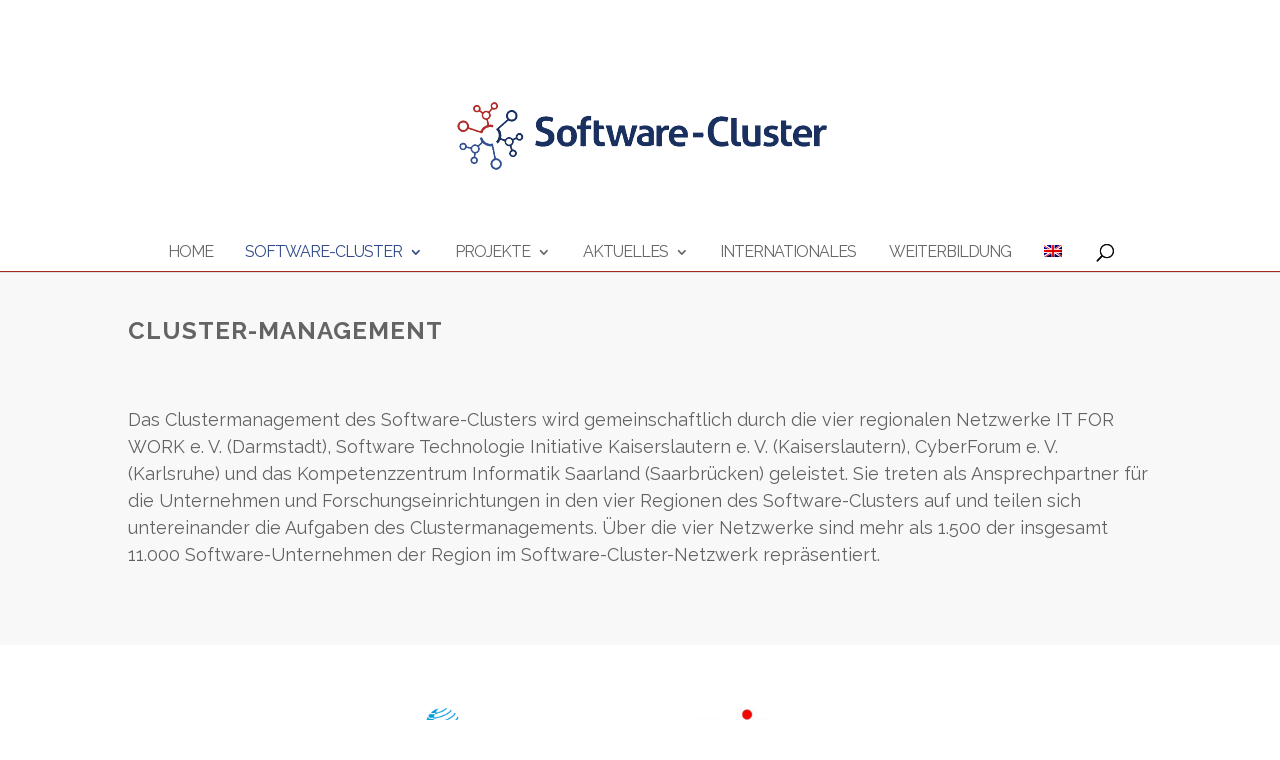

--- FILE ---
content_type: text/css
request_url: https://software-cluster.org/wp-content/themes/Divi-child/style41c1.css?ver=4.27.4
body_size: 15845
content:
/*
Theme Name:     Divi Child@import url('https://fonts.googleapis.com/css?family=Raleway|Roboto');
Theme URI:      http://newweb.software-cluster.org/
Description:    Child Theme for Divi
Author:         Savina Takeva
Author URI:     http://newweb.software-cluster.org/
Template:       Divi
Version:        1.0.0
*/
@import url("../Divi/style.css");
@import url("timelytheme_override.css");
@import url("theme_override.css");
/* =Theme customization starts here
------------------------------------------------------- */
@import url('https://fonts.googleapis.com/css?family=Raleway:100,100i,200,200i,300,300i,400,400i,500,500i,600,600i,700,700i,800,800i,900,900i');
/*#main-header { display:none; }
*/
#main-header {
    opacity: 1.0!important;
    transform: translateY(0px)!important; 
    top: 32px!important; 
    width: 100%
    border: none;
}

.et_fullwidth_nav #main-header .container {
    width: 100%;
    max-width: 100%;
    padding:0px;
    border: none; 
}

.logo_container {
    margin-top: 70px;
    margin-bottom: 70px;
}

/*#et-top-navigation {
    font-family: lato;
    text-transform: uppercase;
    font-weight: 300;
    letter-spacing: 5pt;
    border-bottom: 1px #A92923 solid;
    width: 100%;
}*/
.current-menu-item a{
     color: #3D5790!important;
}

/*#et-top-navigation {
    font-family: lato;
    text-transform: uppercase;
    font-weight: 300;
    letter-spacing: 5pt;
}
*/
#top-menu li.current-menu-ancestor>a {
color: #324A8A;
}

#footer-info
{
visibility: hidden;
display: block;
}
#breadcrumbs
{
position: absolute;
z-index: 1000;
left: 410px;
top: 460px;
}
.et_pb_team_member_image.et-waypoint.et_pb_animation_off.et-animated img{
/*border: 3px #e4e4e4 solid;*/
position: relative;
border-radius: 100%;
}
.et_pb_module.et_pb_team_member {
text-align: center;
}

.et_pb_fullwidth_menu{
    border-bottom: 1px #A92923 solid;
}	


.et_pb_fullwidth_menu ul li a {
line-height: 1.1em;
}
/*Logo*/
.et_pb_slider .et_pb_slide{
	height: 600px;
}
/*.fullwidth-menu li {
display: inline-block;
padding-right: 6px;
font-size: 14px;
}
*/
/*Menü-Strich*/
/*.nav .et_pb_fullwidth_menu .fullwidth-menu-nav, .et_pb_fullwidth_menu .fullwidth-menu-nav > ul > li a: not(:first-child):before{
content: "|";
padding-right: 12px;
color: #e3e3e3;
}*/
.fullwidth-menu-nav ul li:not(:first-child):before
{
/*content: '|';*/
/*float: left;*/
/*margin-right: 10px;*/
/*	padding-right: 5px;
padding-left: 5px;
color: #737373;
*/}

#et-top-navigation {
    font-family: 'Raleway';
    text-transform: uppercase;
    font-weight: 400;
    letter-spacing: 5pt;
    border-bottom: 1px #A92923 solid;
    width: 100%;
}

/*Dropdown Menü - kein bunter Strich*/
.nav li ul {
      border-top: 3px solid #ffffff;
}

.et_pb_fullwidth_menu ul li a {
   line-height: 1.4em;
}

/*Titel 1*/
h1 {
font-family: 'Raleway';
font-weight: 700!important;
font-size: 24px;
letter-spacing: 4.5px;
text-transform: uppercase;
}
/*Titel 2*/
h2 {
font-family: 'Raleway';
font-weight: 500!important;
font-size: 22px;
color: #253149;
letter-spacing: 4.5px;
}
.et_pb_blog_grid h2 {
font-size: 21px;
}

h1, h2, h3, h4, h5, h6, .et_quote_content blockquote p, .et_pb_slide_description .et_pb_slide_title {
letter-spacing: 1px!important;
line-height: 1.2em!important;
}

/*Titel 3*/
h3 {
font-family: 'Raleway'!important;
font-weight: 500!important;
font-size: 19px;
color: #253149;
letter-spacing: 1.08px;
/* text-transform: uppercase; */
line-height: 23px;
}

.et_pb_post h2 a, .et_pb_portfolio_item h3 a {
text-decoration: none;
line-height: 1.3;
}

/*Titel 4*/
h4{
font-family: 'Raleway';
font-weight: 300;
font-size: 18px;
color: #253149;
letter-spacing: 0;
line-height: 22px;
padding-top: 5px;
}
/*Text*/
p,
.et_pb_text_inner {
opacity: 0.93;
font-family: 'Raleway';
font-weight: 400;
font-size: 18px;
color: #575757;
line-height: 27px;
padding-bottom: 7px; /*Absatzabstand*/
}


/*Kontaktformular*/
.et_pb_contact_main_title {
font-size: 22px;
}

/*Icons**/
.et_pb_main_blurb_image {
margin-bottom: 30px;
margin-left: 9px;
}
/*Icons Download*/
et-pb-icon et-waypoint et_pb_animation_top et-pb-icon-circle et-pb-icon-circle-border et-animated" {
color: #c4c4c4;
background-color: #ffffff;
border-color: #c4c4c4;
}
/*Footer*/
/* #main-footer{
opacity: 0.68!important;
background: rgba(0,0,0,0.80)!important;
} */

#et-footer-nav ul {
text-align: center!important;
text-transform: uppercase!important;
letter-spacing: 1.84px!important;
}
ul#menu-footer.bottom-nav a {
font-weight: lighter!important;
}
.et_pb_section.logos_locations.et_pb_section_5.et_section_regular {
background-color: #ffffff!important;
}
.et_pb_row.et_pb_row_4col {
padding: 10px!important;
}
#rechteck {
width: 570px!important;
height: 225px!important;
margin-bottom: 0px;
}
#rechteck span.s1 {
vertical-align: middle!important;}








/*Veranstaltungen*/

.ai1ec-gmap-container {
    display: none;}

.ai1ec-event-description {
    font-family: 'Raleway';
    margin-top: 2px!important;
}


h2.entry-title
{
	font-size: 17px!important;
}

.entry-content .timely .ai1ec-btn-default {
    color: white!important;
    border: none!important;
}

.timely .ai1ec-btn-default {
    background-color: transparent!important;
}



.ai1ec-fa-chevron-right:before {
    color: white;
}

#ai1ec-calendar-view {
    background: none;
    /*background-color: red;*/
}


.ai1ec-posterboard-view .ai1ec-event-wrap {
    background: #ffffff;
    border: 1px solid #fff9f0;
    -webkit-box-shadow: 0 0px 0px rgba(0,0,0,0);
    box-shadow: 0 0px 0px rgba(0,0,0,0)!important;
    /* margin: 18px;
    padding: 7px;*/
    position: relative;
}

a.ai1ec-load-event {
    color: #344F8F!important;
    font-weight: normal!important;
}

.timely a, .timely a:link {
    font-weight: normal!important;
    border: none!important;
}

.ai1ec-posterboard-image {
    background: none!important;
}

.ai1ec-event-wrap.ai1ec-clearfix {
 	border-radius: 0px;
    background-color: white!important;
    border: 1px #D3D2D3 solid!important;
    margin: 18px!important;
    max-height: 265px!important;
    padding: 21px;
}

/*.ai1ec-event-wrap.ai1ec-clearfix {
}*/

.ai1ec-popup-title {
    font-family: "Raleway";
}

.timely.ai1ec-calendar-toolbar.ai1ec-clearfix {
    border: none!important;
}


/*formats the category and tag selector bar*/

a.ai1ec-dropdown-toggle, .timely.ai1ec-calendar-toolbar.ai1ec-clearfix {
    background-color: black!important;
}

/* formats the month-view / posterboard view switch background */

.ai1ec-btn.ai1ec-btn-sm.ai1ec-btn-default.ai1ec-dropdown-toggle, #research .ai1ec-btn.ai1ec-btn-sm.ai1ec-btn-default.ai1ec-dropdown-toggle, #relation .ai1ec-btn.ai1ec-btn-sm.ai1ec-btn-default.ai1ec-dropdown-toggle, #press .ai1ec-btn.ai1ec-btn-sm.ai1ec-btn-default.ai1ec-dropdown-toggle {
    background-color: transparent!important;
}

#ai1ec-calendar-view .ai1ec-date .ai1ec-load-view {
    color: black!important;
    font-family: "Raleway";
}


/* defines the hover color of the selector for the view (posterboard / monthview etc) */

.ai1ec-btn.ai1ec-btn-sm.ai1ec-btn-default.ai1ec-dropdown-toggle:hover {
    color: black!important;
}


@media all {
    /* how the today box is highlighted */
    .ai1ec-month-view .ai1ec-today, .ai1ec-week-view .ai1ec-today {
        background-color: rgba( 0, 176, 223, 0.2)!important;
    }
}


}

.ai1ec-cat, .ai1ec-tag {
    font-family: "Raleway"!important;
    padding: 5px;
    margin: 0px;
}

@media all {
    /* how the selected categories and tags are displayed (text-color) */
    .ai1ec-dropdown-menu>.ai1ec-active>a, .ai1ec-dropdown-menu>.ai1ec-active>a:hover, .ai1ec-dropdown-menu>.ai1ec-active>a:focus {
        background-color: transparent!important;
        color: black!important;
    }
}

.ai1ec-event {
    padding: 10px!important;
    font-family: "Raleway";
    border-color: 1px red solid;
}

@media all {
    /* generic definition of the event boxes in the month overview */
    .ai1ec-word-wrap.ai1ec-month-view .ai1ec-event {
        border-bottom: none!important;
        border-radius: 5px;
        height: auto;
        overflow: visible;
        padding-top: 1px;
        padding-bottom: 2px;
        white-space: normal;
        text-decoration: none!important;
        text-shadow: none;
    }
    /* color definition of the event boxes in the month overview */
    .ai1ec-word-wrap.ai1ec-month-view .ai1ec-event {
        background-color: black!important;
    }
}

.ai1ec-posterboard-view .ai1ec-event-title
{
	color: black!important;
    padding: 0px;
    font-family: 'Raleway';
    line-height: 16px!important;
    font-size: 14px;
    font-weight: 100!important;
 }

.ai1ec-event-title {
    padding: 0px;
    font-family: 'Raleway';
    font-weight: 100!important
}

.ai1ec-date {
    background-color: #324A8A!important;
}

.ai1ec-calendar-title {
    font-family: 'Raleway';
    color: white;
}

.ai1ec-fa.ai1ec-fa-chevron-left {
    color: white;
}

.ai1ec-next-page.ai1ec-load-view.ai1ec-btn.ai1ec-btn-sm.ai1ec-btn-default.ai1ec-disabled {
    /*background-image: none;*/
    /*background-position: initial initial;*/
    color: white!important;
}

.ai1ec-pagination.ai1ec-btn-group {
    border: 0px;
}

.ai1ec-fa.ai1ec-fa-calendar-o.ai1ec-fa-fw.ai1ec-fa-lg {
    color: white;
}

@media all {
/*     .ai1ec-posterboard-view.ai1ec-posterboard-aligned .ai1ec-posterboard-image-container .ai1ec-posterboard-time::before {
        font-family: 'ElegantIcons';
        content: "\7d ";
    } */

    .ai1ec-posterboard-view.ai1ec-posterboard-aligned .ai1ec-posterboard-image-container .ai1ec-posterboard-time::before {
        font-family: 'Raleway';
        content: "Start: ";
    }

    .ai1ec-posterboard-view.ai1ec-posterboard-aligned .ai1ec-posterboard-image-container .ai1ec-posterboard-time {
        width: 100%;
        text-align: left;
        background-color: transparent!important;
        font-family: 'Raleway';
        font-size: 14px!important;
        border-top: 1px #AAA dashed;
        padding-top: 7px;
        color: #A92923!important;
    }
}

.ai1ec-posterboard-time {
    color: black!important;
}

.ai1ec-load-event {
    font-size: 18px;
    line-height: 18.2px;
}

.ai1ec-load-event {
    color: black!important;
}

/*color picker selected event*/

.ai1ec-active.ai1ec-day {
    background-color: black!important;
}

/*color picker today indicator*/

.ai1ec-new.ai1ec-today.ai1ec-day {
    background-color: black!important;
}


@media all {
    .ai1ec-datepicker table tr td.ai1ec-today {
        color: #000;
        background-color: #EEE;
        border-color: #EEE;
    }
    .ai1ec-datepicker table tr td.ai1ec-today:hover, .ai1ec-datepicker table tr td.ai1ec-today:focus, .ai1ec-datepicker table tr td.ai1ec-today:active, .ai1ec-datepicker table tr td.ai1ec-today.ai1ec-active, .ai1ec-open .ai1ec-dropdown-toggle.ai1ec-datepicker table tr td.ai1ec-today, .ai1ec-datepicker table tr td.ai1ec-today:hover:hover, .ai1ec-datepicker table tr td.ai1ec-today:hover:focus, .ai1ec-datepicker table tr td.ai1ec-today:hover:active, .ai1ec-datepicker table tr td.ai1ec-today:hover.ai1ec-active, .ai1ec-open .ai1ec-dropdown-toggle.ai1ec-datepicker table tr td.ai1ec-today:hover, .ai1ec-datepicker table tr td.ai1ec-today.ai1ec-disabled:hover, .ai1ec-datepicker table tr td.ai1ec-today.ai1ec-disabled:focus, .ai1ec-datepicker table tr td.ai1ec-today.ai1ec-disabled:active, .ai1ec-datepicker table tr td.ai1ec-today.ai1ec-disabled.ai1ec-active, .ai1ec-open .ai1ec-dropdown-toggle.ai1ec-datepicker table tr td.ai1ec-today.ai1ec-disabled, .ai1ec-datepicker table tr td.ai1ec-today.ai1ec-disabled:hover:hover, .ai1ec-datepicker table tr td.ai1ec-today.ai1ec-disabled:hover:focus, .ai1ec-datepicker table tr td.ai1ec-today.ai1ec-disabled:hover:active, .ai1ec-datepicker table tr td.ai1ec-today.ai1ec-disabled:hover.ai1ec-active, .ai1ec-open .ai1ec-dropdown-toggle.ai1ec-datepicker table tr td.ai1ec-today.ai1ec-disabled:hover {
        color: #000;
        background-color: #DDD;
        border-color: #DDD;
    }
}

.ai1ec-date-block-wrap {
    /*padding: 10px;*/
    padding-left: 10px;
    padding-bottom: 10px;
    background: none!important;
}

.timely.ai1ec-calendar-toolbar.ai1ec-clearfix {
    background-color: #4CAEDA!important;
}

.ai1ec-subscribe-container.ai1ec-pull-right.ai1ec-btn-group {
    margin-right: 10px;
}

@media all {
    .ai1ec-posterboard-view {
        color: black !important;
    }
}

.ai1ec-date {
    border-radius: 6px;
}

.ai1ec-day {
    font-family: 'Raleway';
    margin-top: 2px;
    margin-bottom: -4px;
}

.ai1ec-weekday {
    margin-bottom: 1px;
}

.ai1ec-month {
    margin-top: 1px;
}

.ai1ec-month-view .ai1ec-date {
    /*background-color: white!important;*/
    background-color: transparent!important;
    /*   width: 25px;         
    text-align: left;*/
}

.ai1ec-auto-height {
    background-color: white!important;
}

.ai1ec-posterboard-view footer {
    background-color: white!important;
    border: none!important;
    background: -moz-linear-gradient(left, #FFFFFF, #FFFFFF);
}

.ai1ec-posterboard-view footer:after {
    background-color: white!important;
    border: none!important;
    background: -moz-linear-gradient(left, #FFFFFF, #FFFFFF);
}

.ai1ec-sas-actions.ai1ec-btn-group.ai1ec-clearfix {
    padding: 10px;
}

.post-edit-link {
    visibility: hidden;
}


/*.ai1ec-date-block-wrap {
    background: red;
}*/

@media all and (max-width: 767px) {
    .ai1ec-posterboard-view.ai1ec-posterboard-aligned .ai1ec-event-wrap {
        height: 230px!important;
    }
    .timely a, .timely a:link {
        font-size: 4.5vw!important;
    }
    .timely * {
        font-size: 3.5vw;
    }
    .ai1ec-load-event {
        font-size: 4.5vw!important;
    }
    /*  .ai1ec-posterboard-view footer.ai1ec-auto-height{
        font-size: 3vw;
    }*/
}

a.ai1ec-category {
    color: #999999!important;
}

a.ai1ec-tag {
    color: #999999!important;
}


/* ---- IMAGE GALLERY START -------------------------------------- */
/*.et_pb_gallery_image img
{
	border-radius: 50%;
	width: 230px;
	max-width: 230px;
	min-width: 230px;
	height: 230px;
	max-width: 230px;
	min-height: 230px;
	object-fit: cover;
    padding: 0px;
}

.et_pb_gallery_items.et_post_gallery {

    margin-top: 70px;
}*/

/*@media all {*/

/*    .et_pb_gallery_item
    {
       margin: auto;
       margin-top: 50px;
       align-content: center;
       left: 130px;
    } */

/*
    .et_overlay {
        display: block;
        position: absolute;
        z-index: -1;
        top: 0;
        left: 0;
        -webkit-box-sizing: border-box;
        -moz-box-sizing: border-box;
        box-sizing: border-box;
        width: 100%;
        height: 100%;
        border-radius: 50%;
        width: 230px;
        max-width: 230px;
        min-width: 230px;
        height: 230px;
        max-width: 230px;
        min-height: 230px;
        border: 1px solid #e5e5e5;
        opacity: 0;
        background: rgba(255, 255, 255, 0.9);
        -webkit-transition: all 0.3s;
        -moz-transition: all 0.3s;
        transition: all 0.3s;
        -webkit-transform: translate3d(0, 0, 0);
        -webkit-backface-visibility: hidden;
        -moz-backface-visibility: hidden;
        backface-visibility: hidden;
        -o-backface-visibility: hidden;
    }*/
/*}*/




/* ---- IMAGE GALLERY END ---------------------------------------- */


/* blog modul */
.et_pb_posts .et_pb_post {
    padding: 19px;
    border: 1px solid #d8d8d8;
    background-color: #fff;
    word-wrap: break-word;
}

.et_pb_posts .et_pb_post h2{
    margin-top: 0px;
}
.et_pb_post h2{
    margin-top: 0px!important;
}
/* Kontaktformular */



/* ---- */
/* } */
#et_pb_contact_form_0 > div.et_pb_contact > form > div > div > p
@media all and (min-width: 768px) and (max-width: 980px) {
    .timely a, .timely a:link {
        font-size: 2vw!important;
    }
}



.et_submit_button.et_pb_button {
    color:#1B325D;
    border-color:#1B325D!important;
}

.et_password_protected_form {
    padding: 120px;
}







--- FILE ---
content_type: text/css
request_url: https://software-cluster.org/wp-content/themes/Divi-child/theme_override.css
body_size: 7546
content:
.ai1ec-event-description{
	margin-top: 2px!important;
}

.entry-content .timely .ai1ec-btn-default{
	color: #297AC1!important;
	border: none!important;
}

.timely .ai1ec-btn-default{
	background-color: transparent!important;
}

.timely a, .timely a:link{
	border: none!important;
}

.ai1ec-fa-chevron-right:before{
	color: #297AC1;
}


#ai1ec-calendar-view {

    background: none;
    /*background-color: red;*/
}

.ai1ec-posterboard-image {
    background: none!important;
}

.ai1ec-event-wrap.ai1ec-clearfix {
    border-radius: 10px;
    background-color: #FFFFFF!important;
   /*border: 1px #000 solid!important;*/
   /*margin: 20px!important; */
   max-height: 250px;
   padding: 20px!important;

}

/*.ai1ec-event-wrap.ai1ec-clearfix {
}*/


.timely.ai1ec-calendar-toolbar.ai1ec-clearfix
{
    border: none!important;
}


/*formats the category and tag selector bar*/
a.ai1ec-dropdown-toggle, .timely.ai1ec-calendar-toolbar.ai1ec-clearfix {  background-color:#297AC1!important;  }



/* formats the month-view / posterboard view switch background */
.ai1ec-btn.ai1ec-btn-sm.ai1ec-btn-default.ai1ec-dropdown-toggle,
{ background-color: transparent!important;}

 #ai1ec-calendar-view .ai1ec-date .ai1ec-load-view { color:#297AC1!important;   }



/* defines the hover color of the selector for the view (posterboard / monthview etc) */
  .ai1ec-btn.ai1ec-btn-sm.ai1ec-btn-default.ai1ec-dropdown-toggle:hover {  color:#297AC1!important;    } 


@media all {
    /* how the today box is highlighted */
      .ai1ec-month-view .ai1ec-today, .ai1ec-week-view .ai1ec-today { background-color: #297AC1!important;}
    }
}



.ai1ec-cat,
.ai1ec-tag
 {
    font-family: "Lato", "Arial", "Helvetica"!important;
    padding: 5px;
    margin: 0px; 
}

@media all {
    /* how the selected categories and tags are displayed (text-color) */
    .ai1ec-dropdown-menu > .ai1ec-active > a, .ai1ec-dropdown-menu > .ai1ec-active > a:hover, .ai1ec-dropdown-menu > .ai1ec-active > a:focus { background-color: transparent!important; color:#297AC1!important; }
}



.ai1ec-event {
    padding: 10px!important;
    font-family: "Lato";
    border-color: 1px red solid;
}

@media all {
    /* generic definition of the event boxes in the month overview */
    .ai1ec-word-wrap.ai1ec-month-view .ai1ec-event {
        border-bottom: none!important;
        border-radius: 5px;
        height: auto;
        overflow: visible;
        padding-top: 1px;
        padding-bottom: 2px;
        white-space: normal;
        text-decoration: none!important;
        text-shadow: none;
    }

    /* color definition of the event boxes in the month overview */
    .ai1ec-word-wrap.ai1ec-month-view .ai1ec-event { background-color:#297AC1!important;  }
   

}

.ai1ec-event-title {
   
    color: #297AC1!important;
    padding: 0px;
}

.ai1ec-date {
    background-color: var(--MainColorB)!important;
}

.ai1ec-calendar-title {
    color:#297AC1;
}

.ai1ec-fa.ai1ec-fa-chevron-left {
    color:#297AC1;
}

.ai1ec-next-page.ai1ec-load-view.ai1ec-btn.ai1ec-btn-sm.ai1ec-btn-default.ai1ec-disabled {
    /*background-image: none;*/
    /*background-position: initial initial;*/
    color:#297AC1!important;
}


.ai1ec-pagination.ai1ec-btn-group {
    border: 0px;
}

.ai1ec-fa.ai1ec-fa-calendar-o.ai1ec-fa-fw.ai1ec-fa-lg {
    color: #297AC1;
}


@media all {


    .ai1ec-posterboard-view.ai1ec-posterboard-aligned .ai1ec-posterboard-image-container .ai1ec-posterboard-time 
    {
        width: 100%;
        text-align: left;
        background-color: transparent!important;
        font-size: 14px!important;
        border-top: 1px #297AC1 dashed;
        padding-top: 7px;
        color: #297AC1!important;
    }
}



 .ai1ec-posterboard-time { color: #297AC1!important;    }


.ai1ec-load-event { font-size: 15px; line-height: 15px!important;  font-family: "Arial",sans-serif;}

  .ai1ec-load-event { color: #297AC1!important;     }


/*color picker selected event*/
  .ai1ec-active.ai1ec-day          { background-color: #297AC1!important;  }

/*color picker today indicator*/
  .ai1ec-new.ai1ec-today.ai1ec-day { background-color: #297AC1!important;  }



@media all {

    .ai1ec-datepicker table tr td.ai1ec-today
    {
        color: #000;
        background-color: #EEE;
        border-color: #EEE; 
    }

    .ai1ec-datepicker table tr td.ai1ec-today:hover, .ai1ec-datepicker table tr td.ai1ec-today:focus, .ai1ec-datepicker table tr td.ai1ec-today:active, .ai1ec-datepicker table tr td.ai1ec-today.ai1ec-active, .ai1ec-open .ai1ec-dropdown-toggle.ai1ec-datepicker table tr td.ai1ec-today, .ai1ec-datepicker table tr td.ai1ec-today:hover:hover, .ai1ec-datepicker table tr td.ai1ec-today:hover:focus, .ai1ec-datepicker table tr td.ai1ec-today:hover:active, .ai1ec-datepicker table tr td.ai1ec-today:hover.ai1ec-active, .ai1ec-open .ai1ec-dropdown-toggle.ai1ec-datepicker table tr td.ai1ec-today:hover, .ai1ec-datepicker table tr td.ai1ec-today.ai1ec-disabled:hover, .ai1ec-datepicker table tr td.ai1ec-today.ai1ec-disabled:focus, .ai1ec-datepicker table tr td.ai1ec-today.ai1ec-disabled:active, .ai1ec-datepicker table tr td.ai1ec-today.ai1ec-disabled.ai1ec-active, .ai1ec-open .ai1ec-dropdown-toggle.ai1ec-datepicker table tr td.ai1ec-today.ai1ec-disabled, .ai1ec-datepicker table tr td.ai1ec-today.ai1ec-disabled:hover:hover, .ai1ec-datepicker table tr td.ai1ec-today.ai1ec-disabled:hover:focus, .ai1ec-datepicker table tr td.ai1ec-today.ai1ec-disabled:hover:active, .ai1ec-datepicker table tr td.ai1ec-today.ai1ec-disabled:hover.ai1ec-active, .ai1ec-open .ai1ec-dropdown-toggle.ai1ec-datepicker table tr td.ai1ec-today.ai1ec-disabled:hover {
        color: #000;
        background-color: #DDD;
        border-color: #DDD;
    }
}

.ai1ec-date-block-wrap {
    /*padding: 10px;*/
    padding-left: 10px;
    padding-bottom: 10px;
    background: none!important;
}

.timely.ai1ec-calendar-toolbar.ai1ec-clearfix {
    background-color: #297AC1!important;
}

.ai1ec-subscribe-container.ai1ec-pull-right.ai1ec-btn-group {
    margin-right: 10px;
}


@media all {
    .ai1ec-posterboard-view {
        color:black !important;
    }
}

.ai1ec-date {
    border-radius: 6px;
}

.ai1ec-day {
        margin-top: 2px;
        margin-bottom: -4px;
}

.ai1ec-weekday {
        margin-bottom: 1px;
}



.ai1ec-month {
    margin-top: 1px;

}


.ai1ec-month-view .ai1ec-date {
    /*background-color: #297AC1!important;*/
    background-color: transparent!important;
 /*   width: 25px;         
    text-align: left;*/
}

.ai1ec-auto-height {
    background-color: #297AC1!important;

}

.ai1ec-posterboard-view footer {

    background-color: #297AC1!important;
    border: none!important;
    background: -moz-linear-gradient(left, #297AC1, #297AC1);
}


.ai1ec-posterboard-view footer:after
{
    background-color: #297AC1!important;
    border: none!important; 
    background: -moz-linear-gradient(left, #297AC1, #297AC1);
}

.ai1ec-sas-actions.ai1ec-btn-group.ai1ec-clearfix {
padding: 10px;
}

.post-edit-link
{
    visibility: hidden;
}

/*.ai1ec-date-block-wrap {
    background: red;
}*/




@media all and (max-width: 767px) {

	.ai1ec-posterboard-view.ai1ec-posterboard-aligned .ai1ec-event-wrap {
		height: 230px!important;
	}
	
	.timely a, .timely a:link{
		font-size: 4.5vw!important;
	}
	
	.timely *{
		font-size: 3.5vw;
	}
	
	.ai1ec-load-event{
		font-size: 4.5vw!important;
	}
	
/*	.ai1ec-posterboard-view footer.ai1ec-auto-height{
		font-size: 3vw;
	}*/
	
}


a.ai1ec-category {
    color: #999999!important;
}

a.ai1ec-tag  {
    color: #999999!important;
}

@media all and (min-width: 768px) and (max-width: 980px{
	
	.timely a, .timely a:link{
		font-size: 2vw!important;
	}
}
